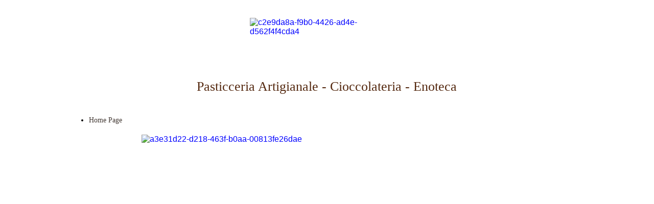

--- FILE ---
content_type: text/html; charset=UTF-8
request_url: https://www.pasticceriamarietto.it/
body_size: 3793
content:
<!doctype html><html lang="it"> <head><title>Home Page - pasticceriamarietto</title><meta name="description" content="Pasticceria artigianale a conduzione familiare specializzata nella produzione di torte classiche, biscotti e prodotti tipici. Ricco il reparto enoteca con vini, liquori e distillati da tutto il mondo." /><meta charset="utf-8" /><link rel="preconnect" href="https://static.supersite.aruba.it" crossorigin><link rel="dns-prefetch" href="https://static.supersite.aruba.it/"><link rel="preconnect" href="https://files.supersite.aruba.it"><meta property="og:title" content="Home Page - pasticceriamarietto"/><meta property="og:description" content="Pasticceria artigianale a conduzione familiare specializzata nella produzione di torte classiche, biscotti e prodotti tipici. Ricco il reparto enoteca con vini, liquori e distillati da tutto il mondo." /><meta name="fragment" content="!"/><meta property="og:site_name" content="pasticceriamarietto"><meta property="og:url" content="https://www.pasticceriamarietto.it/it/home"/> <meta name="twitter:title" content="Home Page - pasticceriamarietto"/> <meta name="twitter:description" content="Pasticceria artigianale a conduzione familiare specializzata nella produzione di torte classiche, biscotti e prodotti tipici. Ricco il reparto enoteca con vini, liquori e distillati da tutto il mondo." /> <meta name="robots" content="all" /><meta name="revisit-after" content="10 days" /><meta name="viewport" content="width=1024" /><link rel="stylesheet" href="//editor.supersite.aruba.it/css/animations.css?v=444" /><style>.style_000000001{font-size:14px;font-family:Roboto; color:rgb(119,119,119);} .style_000000002{ font-size:16px; font-family:Roboto; color:rgb(255,255,255);} .style_000000003{ font-size:48px; font-family:Roboto; color:rgb(255,255,255);} .style_000000004{ font-size:16px; font-family:Roboto; color:rgb(33,33,33);} .style_000000006{ font-size:48px; font-family:Roboto; color:rgb(0,0,0);} .style_000000007{ font-size:14px; font-family:Roboto; color:rgb(255,255,255);} .style_000000005{ font-size:22px; font-family:Roboto; color:rgb(33,33,33);}</style><style>#mc5 a, #mc5 a:link, #mc5 a:active, #mc5 a:visited{ color: blue; text-decoration:none; transition: 0.2s all ease-in-out; -webkit-transition: 0.2s all ease-in-out; -moz-transition: 0.2s all ease-in-out; -ms-transition: 0.2s all ease-in-out; } #mc5 a:hover{ color: blue; text-decoration:none;}</style> <link id="fontstyle" href="/fontstyle.css?c=5341" rel="stylesheet" /><link href="https://fonts.googleapis.com/css?family=Futura:n,b,i,bi%7COpen+Sans:n,b,i,bi&display=swap" rel="stylesheet" /> <link href="/public/favicon.png" rel="icon" type="image/x-icon" /><link rel="canonical" href="https://www.pasticceriamarietto.it/"/><style>html{-webkit-text-size-adjust: 100%;}*{ margin:0;}#mc5 h1,#mc5 h2,#mc5 h3,#mc5 h4,#mc5 h5,#mc5 h6{font-weight: 400;}body, #website {font-size: 16px;overflow-x: hidden;overflow-y: hidden;overflow-y:auto;background: #FFFFFF;margin: 0;font-family:'Open Sans',sans-serif; position: absolute; top: 0px; left: 0px; width: 100%; height: 100%; -webkit-overflow-scrolling: touch;}div, span {max-height: 200000px;}.testoc{line-height: 1.2; vertical-align:top;}.testoc span > span > a, .testoc span > font > span > a {display:inline-block}body.flazioNoScroll{overflow: hidden !important;}body *::-webkit-scrollbar { width: 8px;}body *::-webkit-scrollbar-thumb { border-radius: 15px; background: rgba(153, 156, 161, 0.8);}body *::-webkit-scrollbar-track { border-radius: 5px; border: 1px solid rgba(255,255,255,0.1); background: rgba(0,0,0,0.1);} .yscrollbar { position: absolute; top: 0; right: 0; width: 10px; background: red; z-index:30000; -webkit-border-radius: 15px; -moz-border-radius: 15px; border-radius: 15px; /* Background */ background: rgba(0, 0, 0, 0.2); /* Border bottom light */ border-bottom: 1px solid rgba(255, 255, 255, 0.1); /* Inner top shadow */ -moz-box-shadow: inset 0 3px 5px rgba(0, 0, 0, 0.1); -webkit-box-shadow: inset 0 3px 5px rgba(0, 0, 0, 0.1); box-shadow: inset 0 3px 5px rgba(0, 0, 0, 0.1); } .yscroller { background: #bbd; position: relative; top: 0; left: 0; width:100%; height:70px; cursor: pointer; } .yscroller:hover { background: #bbd; position: relative; top: 0; left: 0; cursor: pointer; -webkit-border-radius: 15px; -moz-border-radius: 15px; border-radius: 15px; } .yscroller:active { background: #003399; position: relative; top: 0; left: 0; width:100%; height:70px; cursor: pointer; } body.overflow_recaptha{ height: auto !important; overflow: scroll !important;}div#mc5.popup:after { content: ""; position: fixed; display: block; background: rgba(0,0,0,0.6); width: 100%; height: 100%; top: 0px; left: 0px; z-index: 2000;} </style> <script src="https://static.supersite.aruba.it/cookieb/cb.js"></script> <script> let website_id = 504193; _sckFlazio = []; document.addEventListener("DOMContentLoaded", function() { let flaziocb = new FlazioCB(website_id, false, ''); }); </script> <script>window.requestUri = "?";window.pages_cache = 1;titoloSito = "pasticceriamarietto";function queueCookieFun(fun, type) { if(typeof _sckFlazio !== "undefined") _sckFlazio.push({"script": fun, "type": type}); else{ fun(); } }</script><style type='text/css' id='aruba'> h1,h2,h3,h4,h5,h6 { margin: 0; line-height: 1.2em; padding-bottom: .4em; font-weight: 600; } </style><script type="application/ld+json">{ "@context": "http://schema.org", "@type": "WebSite", "name": "pasticceriamarietto", "url": "http://www.pasticceriamarietto.it"}</script> <link rel="preload" as="script" href="//static.supersite.aruba.it/js/jquery.js"><link rel="preload" as="script" href="//static.supersite.aruba.it/componenti/mainPushHF.js?version='225-195'"><script fetchpriority="high" src="//static.supersite.aruba.it/componenti/mainPushHF.js?version='225-195'"></script><script>window["flazioBasePath"] = "//static.supersite.aruba.it";window["custom_cookie_path"] = "https://static.supersite.aruba.it/cookieb";</script></head><body> <div id="website"> <link rel="stylesheet" href="//www.pasticceriamarietto.it/customstyle.css"><script src="//flazio.org/componenti/js/jquery.js"></script><div id="aCC5" style="position:absolute; z-index:100; left: 50%; top: 0;"><div id="mc5" style="position:absolute; z-index:150; left: -500px; top: 0px;"><div data-type="footer" style="z-index:1;position:absolute; top:1728px;left:0px;width:100vw;height:194px"><div class="rettangolo" style="opacity:1;display:block; border-radius:0px;border-width:0px;border-color: #FFFFFF; background-color:#463C37; width:100%; height:100%;"></div></div><div data-type="footer" style="z-index:998;position:absolute; top:1758px;left:17px;width:965px;height:107px"><p style="text-align:center;line-height:2.08;letter-spacing:normal;font-weight:400;text-shadow:none;" class="style_2772251597342931900"><span style="text-align:center;line-height:2.08;letter-spacing:normal;font-weight:400;text-shadow:none;" class="style_2772251597342931900">Viale Versilia, 4</span></p><p style="text-align:center;line-height:2.08;letter-spacing:normal;font-weight:400;text-shadow:none;" class="style_2772251597342931900"><span style="text-align:center;line-height:2.08;letter-spacing:normal;font-weight:400;text-shadow:none;" class="style_2772251597342931900">55045 Marina di Pietrasanta (LU)</span></p><p style="text-align:center;line-height:2.08;letter-spacing:normal;font-weight:400;text-shadow:none;" class="style_2772251597342931900"><span style="text-align:center;line-height:2.08;letter-spacing:normal;font-weight:400;text-shadow:none;" class="style_2772251597342931900">Italia</span></p></div><div data-type="element" style="z-index:3;position:absolute; top:35px;left:349px;width:297px;height:100px"><a class="internal" href="/home"><img style="width:297px;height:100px" src="https://files./media/33438_96856f359e865954d390fc7bf99f66833ba9d2e1.jpeg/v1/w_297,h_0/c2e9da8a-f9b0-4426-ad4e-d562f4f4cda4.jpg" alt="c2e9da8a-f9b0-4426-ad4e-d562f4f4cda4" title="c2e9da8a-f9b0-4426-ad4e-d562f4f4cda4" ></a></div><div data-type="footer" style="z-index:996;position:absolute; top:1845px;left:17px;width:965px;height:47px"><p style="text-align:center;" class="style_554227519453686317"><span style="text-align:center;line-height:2.15;letter-spacing:normal;font-weight:400;text-shadow:none;" class="style_2772251597342931900"><a href="mailto:info@pasticceriamarietto.it" style="line-height:2.08;text-align:center;letter-spacing:normal;font-weight:400;text-shadow:none;" class="style_2772251597342931900"><span style="line-height:2.08;text-align:center;letter-spacing:normal;font-weight:400;text-shadow:none;" class="style_2772251597342931900">info@pasticceriamarietto.it</span></a></span></p></div><div data-type="footer" style="z-index:995;position:absolute; top:1872px;left:17px;width:965px;height:45px"><p style="text-align:center;" class="style_554227519453686317"><span style="line-height:2.08;text-align:center;letter-spacing:normal;font-weight:400;text-shadow:none;" class="style_2772251597342931900">058420296 </span></p></div><div data-type="element" style="z-index:994;position:absolute; top:152px;left:25px;width:949px;height:38px"><p style="text-align:center;" class="style_554227519453686317"><span style="text-align:center;line-height:1.35;letter-spacing:normal;font-weight:400;text-shadow:none;" class="style_24653231192606271"><a href="home" style="line-height:1.38;text-align:center;letter-spacing:normal;font-weight:400;text-shadow:none;" class="style_24653231192606271"><span style="line-height:1.38;text-align:center;letter-spacing:normal;font-weight:400;text-shadow:none;" class="style_24653231192606271"> Pasticceria Artigianale - Cioccolateria - Enoteca </span></a></span></p></div><div data-type="element" style="z-index:7;position:absolute; top:208px;left:-6px;width:1008px;height:56px"><div class="show-menu"> </div><ul style="font-size: 14px;font-family: Futura;display: flex;" class="nav menu"><li style="line-height:56px;margin-right: 0px;padding-right: 26px;"><a style="color: #463C37;" title="Home Page" href="/" >Home Page</a></li></ul></div><div data-type="element" style="z-index:8;position:absolute; top:264px;left:137px;width:720px;height:480px"><a class="external2" href="http://stores.ebay.it/Marietto-Pasticceria"><img style="width:720px;height:480px" src="https://files./media/33438_af19788d73e9fed09e66b550665ff2812ba8c9a3.jpeg/v1/w_720,h_0/a3e31d22-d218-463f-b0aa-00813fe26dae.jpg" alt="a3e31d22-d218-463f-b0aa-00813fe26dae" title="a3e31d22-d218-463f-b0aa-00813fe26dae" ></a></div><div data-type="element" style="z-index:9;position:absolute; top:772px;left:17px;width:960px;height:484px"><img style="position:absolute; width:960px;height:484px" src="https://files./media/33438_d5c628f6d864ce5904f87bc63c18b3edd5a264f8.jpeg/v1/w_960,h_0/4b778a1f-37d0-4283-80a9-5258e13b939c.jpg" alt="biscotti Ondine con Alpemare e miele di spiaggia" title="biscotti Ondine con Alpemare e miele di spiaggia" ><img style="position:absolute; width:960px;height:484px" src="https://files./media/33438_607dfc45a0d017e1e34431786aa2abb10a1bc917.jpeg/v1/w_960,h_0/000immagine113ba.jpg" alt="Torta della nonna" title="Torta della nonna" ><img style="position:absolute; width:960px;height:484px" src="https://files./media/33438_90c462f2976d430c84b72a37cfd118239fdad3dc.jpeg/v1/w_960,h_0/immag006a.jpg" alt="Arancino fondente" title="Arancino fondente" ><img style="position:absolute; width:960px;height:484px" src="https://files./media/33438_e39e5ede0c489073468da250bc6bb0bd70e6a5bc.jpeg/v1/w_960,h_0/immagine0037a.jpg" alt="Composizione Pasquale di cioccolato" title="Composizione Pasquale di cioccolato" ><img style="position:absolute; width:960px;height:484px" src="https://files./media/33438_932ed5267c472e0dbc54e7202f1c6ed2cfb12b0e.jpeg/v1/w_960,h_0/immag070a.jpg" alt="Panettoni in raffreddamento" title="Panettoni in raffreddamento" ><img style="position:absolute; width:960px;height:484px" src="https://files./media/33438_224bc3b8ef3895f791e1af6bec16b690081e1162.jpeg/v1/w_960,h_0/9560d21e-c886-476a-8b80-9c391c5e8671.jpg" alt="Pasimata" title="Pasimata" ></div><div data-type="element" style="z-index:990;position:absolute; top:1256px;left:17px;width:965px;height:66px"><h2 style="text-align: center; "><span style="line-height:1.35;text-align:center;letter-spacing:normal;font-weight:400;text-shadow:none;" class="style_192182798026638088">Sito Provvisorio - in corso di aggiornamento</span></h2></div><div data-type="element" style="z-index:989;position:absolute; top:1302px;left:17px;width:471px;height:358px"><h4 style=" text-align: start;"><span style="line-height:1.56;text-align:start;letter-spacing:normal;font-weight:400;text-shadow:none;" class="style_1980858573157375995">Orario:</span></h4><h4 style=" text-align: start;"><span style="line-height:1.56;text-align:start;letter-spacing:normal;font-weight:400;text-shadow:none;" class="style_1980858573157375995">dal 1 Giugno al 30 Settembre</span></h4><h4 style=" text-align: start;"><span style="line-height:1.56;text-align:start;letter-spacing:normal;font-weight:400;text-shadow:none;" class="style_1980858573157375995">7:30 - 13:00 / 16:30 - 22:30 Aperto tutti i Giorni</span></h4><h4 style=" text-align: start;"><span style="line-height:1.56;text-align:start;letter-spacing:normal;font-weight:400;text-shadow:none;" class="style_1980858573157375995">dal 1 Ottobre al 7 Gennaio e dal 1 Marzo al 31 Maggio</span></h4><h4 style=" text-align: start;"><span style="line-height:1.56;text-align:start;letter-spacing:normal;font-weight:400;text-shadow:none;" class="style_1980858573157375995">8:00 - 13:00 / 16:00 - 19:30 Chiuso il Martedì</span></h4><h4 style=" text-align: start;"><span style="line-height:1.56;text-align:start;letter-spacing:normal;font-weight:400;text-shadow:none;" class="style_1980858573157375995">dal 8 Gennaio al 28 Febbraio</span></h4><h4 style=" text-align: start;"><span style="line-height:1.56;text-align:start;letter-spacing:normal;font-weight:400;text-shadow:none;" class="style_1980858573157375995">Aperto solo Sabato e Domenica</span></h4><h4 style=" text-align: start;"><span style="line-height:1.56;text-align:start;letter-spacing:normal;font-weight:400;text-shadow:none;" class="style_1980858573157375995">8:30 - 13:00 / 16:00 - 19:00</span></h4></div><div data-type="element" style="z-index:12;position:absolute; top:1312px;left:512px;width:466px;height:309px"></div><div data-type="element" style="z-index:13;position:absolute; top:1648px;left:17px;width:960px;height:80px"></div></div></div> </div> <div id="fb_pixel"></div> <script> function getCookie(cname) { var name = cname + "="; var ca = document.cookie.split(';'); for (var i = 0; i < ca.length; i++) { var c = ca[i]; while (c.charAt(0) == ' ') c = c.substring(1); if (c.indexOf(name) == 0) return c.substring(name.length, c.length); } return "";}; </script> </body></html>

--- FILE ---
content_type: text/css
request_url: https://www.pasticceriamarietto.it/fontstyle.css?c=5341
body_size: 42
content:
.style_24653231192606271{font-family:Futura;font-size:26px;color:rgb(84, 40, 15);}.style_554227519453686317{font-family:Open Sans;font-size:16px;color:rgb(0, 0, 0);}.style_2772251597342931900{font-family:Futura;font-size:13.5px;color:rgb(255, 255, 255);}.style_192182798026638088{font-family:Futura;font-size:26px;color:rgb(133, 117, 108);}.style_1980858573157375995{font-family:Futura;font-size:18px;color:rgb(133, 117, 108);}